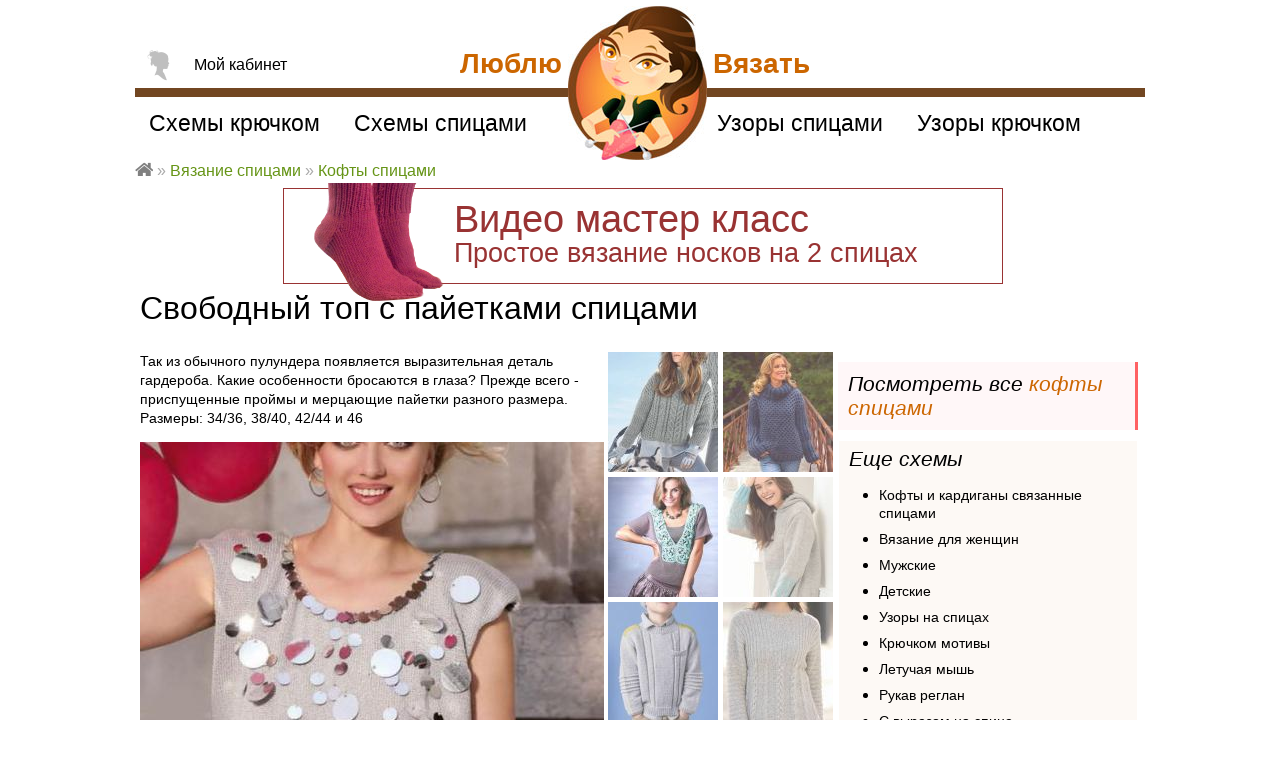

--- FILE ---
content_type: text/html; charset=utf-8
request_url: https://loveknit.ru/vyazanie/spicami/svobodnyy-top-payetkami
body_size: 21814
content:
<!DOCTYPE html>
<head>
<!--[if IE]><![endif]-->
<meta http-equiv="Content-Type" content="text/html; charset=utf-8" />
<link rel="shortcut icon" href="https://loveknit.ru/sites/all/themes/lovetheme/favicon.ico" type="image/vnd.microsoft.icon" />
<link href="https://loveknit.ru/sites/all/themes/lovetheme/img/apple-touch-icon-57x57.png" rel="apple-touch-icon-precomposed" sizes="57x57" />
<link href="https://loveknit.ru/sites/all/themes/lovetheme/img/apple-touch-icon-72x72.png" rel="apple-touch-icon-precomposed" sizes="72x72" />
<link href="https://loveknit.ru/sites/all/themes/lovetheme/img/apple-touch-icon-114x114.png" rel="apple-touch-icon-precomposed" sizes="114x114" />
<link href="https://loveknit.ru/sites/all/themes/lovetheme/img/apple-touch-icon-144x144.png" rel="apple-touch-icon-precomposed" sizes="144x144" />
<meta name="description" content="Так из обычного пулундера появляется выразительная деталь гардероба. Какие особенности бросаются в глаза? Прежде всего - приспущенные проймы и мерцающие пайетки разного размера. Размеры: 34/36, 38/40, 42/44 и 46" />
<meta name="keywords" content="Свободный топ с пайетками, Схема, Видео, майка с пайетками описание, связать , кофты спицами, Кофты спицами женские, с короткими рукавами пуловер, свободный пуловер, теплый пуловер, Люблю Вязать" />
<link rel="image_src" href="https://loveknit.ru/sites/default/files/styles/model/public/modeli/17/svyazat-svobodnyy-top-payetkami-dlya-zhenshchin-foto.jpg?itok=AFxlU8rn" />
<link rel="canonical" href="https://loveknit.ru/vyazanie/spicami/svobodnyy-top-payetkami" />
<title>Свободный топ с пайетками схема спицами » Люблю Вязать</title>
<meta name="MobileOptimized" content="width">
<meta name="HandheldFriendly" content="true">
<meta name="viewport" content="width=device-width">
<link type="text/css" rel="stylesheet" href="/sites/default/files/advagg_css/css__VN_u2Nk7hHz5hYgfmTwzDc0CpgxxNVDvYwHackMeHpA__EXsU0U8rjfCXDUCiLp4IPqM6kkStpXmyGWtE3kN6a1o__C35au10M15qjtJpWfMlZCy0Qv2PIMuVc3awQX8X-pqU.css" media="all" />
<script type="text/javascript">(function (d, w, c) { (w[c] = w[c] || []).push(function() { try { w.yaCounter21653572 = new Ya.Metrika({id:21653572, webvisor:true, clickmap:true, trackLinks:true, accurateTrackBounce:true}); } catch(e) { } }); var n = d.getElementsByTagName("script")[0], s = d.createElement("script"), f = function () { n.parentNode.insertBefore(s, n); }; s.type = "text/javascript"; s.async = true; s.src = (d.location.protocol == "https:" ? "https:" : "http:") + "//mc.yandex.ru/metrika/watch.js"; if (w.opera == "[object Opera]") { d.addEventListener("DOMContentLoaded", f, false); } else { f(); } })(document, window, "yandex_metrika_callbacks");</script><noscript><div><img src="//mc.yandex.ru/watch/21653572" style="position:absolute; left:-9999px;" alt="" /></div></noscript>
</head>

<body class="html not-logged-in no-sidebars page-node-4961 modelpage"  itemscope="" itemtype="http://schema.org/WebPage">
    <div id="page">

  <div id="main">

		<div class="panel-display panel-1col clearfix" >
  <div class="panel-panel panel-col">
    <div>
<div  class="pn topbnr bnnr mk-noski2"  >
  
      
  
  <div class="ct">
    <a href="/vyazanie/spicami/dlya-nachinayuschih/masterclass-video-urok-nosok-2-spicah" target="_blank">
<img alt="" src="/sites/default/files/user/imgs/masterclass-noski-spicami.png" />
<p>Видео мастер класс<br />
<span>Простое вязание носков на 2 спицах</span></p></a>



<style>

.bnnr.mk-noski2{
position:relative;
width:720px;
max-width:100%;
margin:18px auto 10px;
border:1px solid #993333;
text-align:left;
font-size:38px;
line-height:80%;
}
.bnnr.mk-noski2 a{ color:#993333; }
.bnnr.mk-noski2 a:hover{ color:#000; }
.bnnr.mk-noski2 p{
margin:15px 0 15px 170px;
}
.bnnr.mk-noski2 p span{ font-size:27px;}
.bnnr.mk-noski2 img{
position:absolute;
display:block;
top: -30px;
left: 30px;
width: 130px;
}

@media (max-width:720px) {
  .bnnr.mk-noski2{ font-size:28px; }
  .bnnr.mk-noski2 p{ margin-left:20px; }
  .bnnr.mk-noski2 p span{ line-height:120%; display:block; margin:10px 0 0; }
  .bnnr.mk-noski2 img{ display:none; }
}

</style>  </div>

  
  </div>
</div>
  </div>
</div>

		          <h1>Свободный топ с пайетками спицами</h1>
        		
	
    <div id="content" class="column" role="main" itemprop="mainContentOfPage">
      			                          <div class="region region-content">
    <div id="block-system-main" class="block block-system">

      
  <div id="amodel">

	
	<div class="mdl">

	<div class="img-wrap">
		<div class="anonce">
<div  class="pn summary"  >
  
      
  
  <div class="ct">
    <p align="left">Так из обычного пулундера появляется выразительная деталь гардероба. Какие особенности бросаются в глаза? Прежде всего - приспущенные проймы и мерцающие пайетки разного размера. Размеры: 34/36, 38/40, 42/44 и 46</p>
  </div>

  
  </div>

<div  class="pn"  >
  
      
  
  <div class="ct">
    <div class="img"><div class="field-items" itemscope="" itemtype="http://schema.org/ImageObject"><div class="field-item even"><a href="https://loveknit.ru/sites/default/files/styles/big/public/modeli/17/svyazat-svobodnyy-top-payetkami-dlya-zhenshchin-foto.jpg?itok=Q4VMoHpv" title="Спицами свободный топ с пайетками фото к описанию" class="colorbox" data-colorbox-gallery="gallery-node-4961-1gFFeXG-cKw" data-cbox-img-attrs="{&quot;title&quot;: &quot;Спицами свободный топ с пайетками фото к описанию&quot;, &quot;alt&quot;: &quot;Как связать спицами свободный топ с пайетками&quot;}"><img itemprop="contentUrl" src="https://loveknit.ru/sites/default/files/styles/model/public/modeli/17/svyazat-svobodnyy-top-payetkami-dlya-zhenshchin-foto.jpg?itok=AFxlU8rn" width="464" alt="Как связать спицами свободный топ с пайетками" title="Спицами свободный топ с пайетками фото к описанию" /></a><meta itemprop="name" content="Свободный топ с пайетками"><meta itemprop="caption" content="Спицами свободный топ с пайетками фото к описанию"><meta itemprop="description" content="Так из обычного пулундера появляется выразительная деталь гардероба. Какие особенности бросаются в глаза? Прежде всего - приспущенные проймы и мерцающие пайетки разного размера. Размеры: 34/36, 38/40, 42/44 и 46
"></div></div></div>  </div>

  
  </div>
</div>
		<div class="img-col">
			
<div  class="pn modelthumbs"  >
  
      
  
  <div class="ct">
    <div class="modelthumbphoto">
        
  
  
      <div class="ct">
        <div class="row">
      </div>
    </div>
  
  
  
  
  
  
</div>  </div>

  
  </div>

<div  class="pn fivestar"  >
  
      
  
  <div class="ct">
    <div class="rate-widget-2 rate-widget clear-block rate-average rate-widget-fivestar rate-fe83d02b94bd88db96a2ceff882bc2d1 rate-node-4961-2-3" id="rate-node-4961-2-3"><div class="rate-description">Оцените модель</div><div class="item-list"></div><div class="rate-info"><div itemprop="aggregateRating" itemscope="" itemtype="http://schema.org/AggregateRating"><div class="ct">оценок <span itemprop="ratingCount">16</span></div><div class="nr"><span itemprop="ratingValue">1.8</span></div><div class="hidden" style="display:none;"><span itemprop="worstRating">1</span><span itemprop="bestRating">5</span></div></div></div></div>  </div>

  
  </div>

<div  class="pn savesheme"  >
  
      
  
  <div class="ct">
    <div class="rate-widget-1 rate-widget clear-block rate-average rate-widget-thumbs_up rate-141ff238d0fc24da94fcc822bf69456f rate-node-4961-1-3" id="rate-node-4961-1-3"><span class="rate-button rate-thumbs-up-btn-up" id="rate-button-11">Сохранить схему</span><div class="rate-info">Сохранили 2 человек</div></div>  </div>

  
  </div>

<div  class="pn"  >
  
      
  
  <div class="ct">
    <div id="create-blog-job"></div>  </div>

  
  </div>

<div  class="pn yashare mdl"  >
  
    	<span class="pane-title">Поделиться ссылкой</span>
    
  
  <div class="ct">
    <div class="yashare-auto-init" data-yashareL10n="ru" data-yashareQuickServices="vkontakte,facebook,twitter,odnoklassniki,moimir,gplus,pinterest" data-yashareTheme="counter"></div>  </div>

  
  </div>

<div  class="pn"  >
  
      
  
  <div class="ct">
    <div id="print-model">Распечатать</div>  </div>

  
  </div>
		</div>
	</div>
	<div class="similar">
<div  class="pn"  >
  
      
  
  <div class="ct">
    <div class="modellist"><div class="row"><a href="/vyazanie/spicami/ukorochennyy-obemnyy-pulover-kosami"><img class="item" src="https://loveknit.ru/sites/default/files/styles/thumb_110x120/public/modeli/17/svyazat-ukorochennyy-obemnyy-pulover-kosami-dlya-zhenshchin-foto.jpg?itok=_0m8LNuj" width="110" height="120" alt="Спицами укороченный объемный пуловер с косами фото к описанию" title="Как связать спицами укороченный объемный пуловер с косами" />Схема: укороченный объемный пуловер с косами вязание спицами для женщин</a></div><div class="row"><a href="/vyazanie/spicami/sviter-krupnoy-vyazki-uzorom-iz-sot"><img class="item" src="https://loveknit.ru/sites/default/files/styles/thumb_110x120/public/modeli/17/svyazat-sviter-krupnoy-vyazki-uzorom-sot-dlya-zhenshchin-foto.jpg?itok=8LBGvgxN" width="110" height="120" alt="Спицами свитер крупной вязки с узором из сот фото к описанию" title="Как связать спицами свитер крупной вязки с узором из сот" />Схема: свитер крупной вязки с узором из сот вязание спицами для женщин</a></div><div class="row"><a href="/vyazanie/kryuchkom/pulover-s-azhurnoy-vstavkoy"><img class="item" src="https://loveknit.ru/sites/default/files/styles/thumb_110x120/public/modeli/5/svyazat-pulover-azhurnoy-vstavkoy-dlya-zhenshchin-foto.jpg?itok=DTaKf9Vd" width="110" height="120" alt="Крючком пуловер с ажурной вставкой фото к описанию" title="Как связать крючком пуловер с ажурной вставкой" />Схема: пуловер с ажурной вставкой вязание спицами для женщин</a></div><div class="row"><a href="/vyazanie/spicami/sportivnyy-dzhemper-kapyushonom-cvetnym-risunkom"><img class="item" src="https://loveknit.ru/sites/default/files/styles/thumb_110x120/public/modeli/17/svyazat-sportivnyy-dzhemper-kapyushonom-cvetnym-risunkom-dlya-zhenshchin-foto.jpg?itok=Askllc90" width="110" height="120" alt="Спицами спортивный джемпер с капюшоном и цветным рисунком фото к описанию" title="Как связать спицами спортивный джемпер с капюшоном и цветным рисунком" />Схема: спортивный джемпер с капюшоном и цветным рисунком вязание спицами для женщин</a></div><div class="row"><a href="/vyazanie/spicami/podrostkovyy-pulover-kontrastnoy-polosoy"><img class="item" src="https://loveknit.ru/sites/default/files/styles/thumb_110x120/public/modeli/1066/svyazat-podrostkovyy-pulover-kontrastnoy-polosoy-dlya-zhenshchin-foto.jpg?itok=U6Se-anv" width="110" height="120" alt=" подростковый пуловер с контрастной полосой фото к описанию" title="Как связать  подростковый пуловер с контрастной полосой" />Схема: подростковый пуловер с контрастной полосой вязание спицами для женщин</a></div><div class="row"><a href="/vyazanie/spicami/klassicheskiy-dzhemper-kosami"><img class="item" src="https://loveknit.ru/sites/default/files/styles/thumb_110x120/public/modeli/17/svyazat-klassicheskiy-dzhemper-kosami-dlya-zhenshchin-foto.jpg?itok=6I0ETSQE" width="110" height="120" alt="Спицами классический джемпер с косами фото к описанию" title="Как связать спицами классический джемпер с косами" />Схема: классический джемпер с косами вязание спицами для женщин</a></div><div class="row"><a href="/vyazanie/spicami/sviter-azhurnymi-rukavami-vorotnikom"><img class="item" src="https://loveknit.ru/sites/default/files/styles/thumb_110x120/public/modeli/17/svyazat-sviter-azhurnymi-rukavami-vorotnikom-dlya-zhenshchin-foto.jpg?itok=t6PD51fy" width="110" height="120" alt="Спицами свитер с ажурными рукавами и воротником фото к описанию" title="Как связать спицами свитер с ажурными рукавами и воротником" />Схема: свитер с ажурными рукавами и воротником вязание спицами для женщин</a></div><div class="row"><a href="/vyazanie/spicami/pulover-krupnymi-kosami-bolshim-vorotnikom"><img class="item" src="https://loveknit.ru/sites/default/files/styles/thumb_110x120/public/modeli/17/svyazat-pulover-krupnymi-kosami-bolshim-vorotnikom-dlya-zhenshchin-foto.jpg?itok=CmarWyv1" width="110" height="120" alt="Спицами пуловер с крупными косами и большим воротником фото к описанию" title="Как связать спицами пуловер с крупными косами и большим воротником" />Схема: пуловер с крупными косами и большим воротником вязание спицами для женщин</a></div><div class="row"><a href="/vyazanie/spicami/svobodnaya-tunika-ukorochennymi-rukavami-otkrytymi-plechami"><img class="item" src="https://loveknit.ru/sites/default/files/styles/thumb_110x120/public/modeli/17/svyazat-svobodnaya-tunika-ukorochennymi-rukavami-otkrytymi-plechami-dlya-zhenshchin-foto.jpg?itok=DjncFikH" width="110" height="120" alt="Спицами свободная туника с укороченными рукавами и открытыми плечами фото к описанию" title="Как связать спицами свободная туника с укороченными рукавами и открытыми плечами" />Схема: свободная туника с укороченными рукавами и открытыми плечами вязание спицами для женщин</a></div><div class="row"><a href="/vyazanie/spicami/korotkiy-pulover-krupnoy-vyazki-shirokimi-rukavami"><img class="item" src="https://loveknit.ru/sites/default/files/styles/thumb_110x120/public/modeli/17/svyazat-korotkiy-pulover-krupnoy-vyazki-shirokimi-rukavami-dlya-zhenshchin-foto.jpg?itok=7WE7xAqX" width="110" height="120" alt="Спицами короткий пуловер крупной вязки с широкими рукавами фото к описанию" title="Как связать спицами короткий пуловер крупной вязки с широкими рукавами" />Схема: короткий пуловер крупной вязки с широкими рукавами вязание спицами для женщин</a></div><div class="row"><a href="/vyazanie/spicami/udlinennyy-polosatyy-sviter-dlinnyy-sharf"><img class="item" src="https://loveknit.ru/sites/default/files/styles/thumb_110x120/public/modeli/17/svyazat-udlinennyy-polosatyy-sviter-dlinnyy-sharf-dlya-zhenshchin-foto.jpg?itok=uDjAAgqg" width="110" height="120" alt="Спицами удлиненный полосатый свитер и длинный шарф фото к описанию" title="Как связать спицами удлиненный полосатый свитер и длинный шарф" />Схема: удлиненный полосатый свитер и длинный шарф вязание спицами для женщин</a></div><div class="row"><a href="/vyazanie/spicami/cvetnoy-dzhemper-oversayz"><img class="item" src="https://loveknit.ru/sites/default/files/styles/thumb_110x120/public/modeli/17/svyazat-cvetnoy-dzhemper-oversayz-dlya-zhenshchin-foto.jpg?itok=L7fOTmEy" width="110" height="120" alt="Спицами цветной джемпер оверсайз фото к описанию" title="Как связать спицами цветной джемпер оверсайз" />Схема: цветной джемпер оверсайз вязание спицами для женщин</a></div></div>  </div>

  
  </div>

<div  class="pn ya similar-ad"  >
  
      
  
  <div class="ct">
    <!-- Yandex.RTB R-A-122783-1 -->
<div id="yandex_rtb_R-A-122783-1"></div>
<script type="text/javascript">
    (function(w, d, n, s, t) {
        w[n] = w[n] || [];
        w[n].push(function() {
            Ya.Context.AdvManager.render({
                blockId: "R-A-122783-1",
                renderTo: "yandex_rtb_R-A-122783-1",
                async: true
            });
        });
        t = d.getElementsByTagName("script")[0];
        s = d.createElement("script");
        s.type = "text/javascript";
        s.src = "//an.yandex.ru/system/context.js";
        s.async = true;
        t.parentNode.insertBefore(s, t);
    })(this, this.document, "yandexContextAsyncCallbacks");
</script>  </div>

  
  </div>
</div>	
	<div class="ad1">
<div  class="pn"  >
  
      
  
  <div class="ct">
    <div class="panel-display panel-1col clearfix" id="mini-panel-ad300x600">
  <div class="panel-panel panel-col">
    <div>
<div  class="pn"  >
  
      
  
  <div class="ct">
    <style>
@media all {
  .html #amodel .body-wrap .ad1,
  .html #amodel .body-wrap .ad1 .adapt600to100,
  .html #amodel .body-wrap .ad1 .adapt600to100 .adsbygoogle{
    display:block;
    width:300px !important;
    height:600px  !important;
  }
}
@media (max-width: 640px) {
  .html #amodel .body-wrap .ad1,
  .html #amodel .body-wrap .ad1 .adapt600to100,
  .html #amodel .body-wrap .ad1 .adapt600to100 .adsbygoogle {
    display:block;
    width:320px  !important;
    height:100px  !important;
    position:static;
  }
}
</style>

<div class="adapt600to100" style="overflow:hidden;">

<!-- Yandex.RTB R-A-122783-2 -->
<div id="yandex_rtb_R-A-122783-2"></div>
<script type="text/javascript">
    (function(w, d, n, s, t) {
        w[n] = w[n] || [];
        w[n].push(function() {
            Ya.Context.AdvManager.render({
                blockId: "R-A-122783-2",
                renderTo: "yandex_rtb_R-A-122783-2",
                async: true
            });
        });
        t = d.getElementsByTagName("script")[0];
        s = d.createElement("script");
        s.type = "text/javascript";
        s.src = "//an.yandex.ru/system/context.js";
        s.async = true;
        t.parentNode.insertBefore(s, t);
    })(this, this.document, "yandexContextAsyncCallbacks");
</script>



</div>

  </div>

  
  </div>
</div>
  </div>
</div>
  </div>

  
  </div>

<div  class="pn seeallmodels"  >
  
      
  
  <div class="ct">
    Посмотреть все <a href="/vyazanie/spicami-pulovery-kofty-dzhempery">кофты спицами</a>  </div>

  
  </div>

<div  class="pn seemore node"  >
  
      
  
  <div class="ct">
    
<span class="pane-title">Еще схемы</span>

<ul>

  <li><a href="/vyazanie/spicami-pulovery-kofty-dzhempery">Кофты и кардиганы связанные спицами</a></li>

  <li><a href="/vyazanie/spicami">Вязание для женщин</a></li>
  <li><a href="/vyazanie/muzhskie-svitery">Мужские</a></li>
  <li><a href="/vyazanie/spicami/detskie-koftochki-dlya-malyshey">Детские</a></li>
  <li><a href="/patterns/spicami">Узоры на спицах</a></li>
  <li><a href="/patterns/kryuchkom">Крючком мотивы</a></li>

  <li><a href="/vyazanie/rukav-letuchaya-mysh">Летучая мышь</a></li>
  <li><a href="/vyazanie/rukav-reglan">Рукав реглан</a></li>
  <li><a href="/vyazanie/kofty-otkrytoy-spinoy">С вырезом на спине</a></li>
  <li><a href="/vyazanie/letnie-koftochki-shemy">Летние кофты</a></li>
  <li><a href="/vyazanie/dzhempery-kosami">Из кос</a></li>
  <li><a href="/vyazanie/dzhempery-obraznym-vyrezom">с V-образным вырезом</a></li>
  <li><a href="/vyazanie/udlinennye-pulovery">Длинные</a></li>
  <li><a href="/vyazanie/svitery-krupnoy-vyazki">Объемные</a></li>
  <li><a href="/vyazanie/svitery-bolshim-vorotnikom">С высоким воротником</a></li>
  <li><a href="/vyazanie/zhakety-kapyushonom">С капюшоном</a></li>
  <li><a href="/vyazanie/zhakety-molnii">На молнии</a></li>
  <li><a href="/vyazanie/zhakety-pugovicah">На пуговицах</a></li>
  <li><a href="/vyazanie/zhakety-karmanami">С карманами</a></li>
  <li><a href="/vyazanie/spicami-platya-sarafany">Женские платья</a></li>
  <li><a href="/vyazanie/spicami-zhilety-bezrukavki">Жилеты</a></li>
  <li><a href="/vyazanie/spicami-sharfy-shali-palantiny">Шарфы спицами</a></li>

</ul>

  </div>

  
  </div>
</div>

	
		<div class="body">
<div  class="pn"  >
  
    	<h2 class="pane-title">Описание модели</h2>
    
  
  <div class="ct">
    <div class="body"><p><b>Размеры:</b> 34/36 (38/40 - 42/44) 46</p>
<p><b>Вам потребуется:</b> пряжа (55% шелка, 45% кашмирской шерсти; 365 м/55 г) - 275 (330 - 385) 440 г серебристой; спицы № 3,5; крючок № 3; 13 пайеток серебристого цвета диаметром 40 мм; 80 пайеток серебристого цвета диаметром 20 мм.</p>
<p><b>Лицевая гладь:</b> лицевые ряды – лицевые петли, изнаночные ряды – изнаночные петли.</p>
<p><b>Резинка:</b> попеременно 1 лицевая скрещенная, 1 изнаночная скрещенная.</p>
<p><b>Декоративные прибавки:</b> <u>с правого края</u> - кром., 1 лиц., из протяжки вывязать 1 лицевую скрещенную. <u>С левого края</u> - из протяжки вывязать 1 лицевую скрещенную, 1 лиц., кром.</p>
<p><b>Плотность вязания:</b> 26,5 п. х 35 р. = 10 х 10 см, связано лицевой гладью спицами № 3,5 двойной нитью.</p>
<p><b>Перед и спинка:</b> изделие вяжется по кругу от нижнего края до пройм как одна деталь. Набрать двойной нитью 228 (250 - 270) 302 п. и вязать по кругу для нижней планки 2,5 см = 8 р. резинкой. Маркерами отметить линии боковых швов - в начале ряда и после половины кругового ряда = 114 (125 - 130) 151 п. Работу продолжить лицевой гладью. В 11-м р. от нижней планки прибавить с обеих сторон от линий боковых швов для боковых скосов сначала 1 раз по 1 п., затем в каждом 10-м р. еще 15 раз по 1 п., для этого из протяжек (= через 1 п. перед и после маркера) вывязать по 1 лицевой скрещенной петле = 292 (314 - 334) 366 п. Через 48,5 см = 169 р. от нижней планки петли по линиям боковых швов разделить = по 146 (157 - 167) 183 п. переда и спинки и продолжить вязать только перед. Для пройм закрыть с обеих сторон сначала 1 раз по 4 п., затем в каждом 2-м р. еще 2 раза по 3 п. и 2 раза по 2 п. = 118 (129 - 139) 155 п. Через 4 (6 - 8) 10 см = 14 (20 - 28) 36 р. от начала пройм закрыть для горловины средние 26 (27 - 27) 27 п. и сначала закончить левую сторону. Для закругления горловины закрыть с внутреннего края в каждом 2-м р. 5 раз по 3 п., 2 раза по 2 п. и 4 раза по 1 п. Одновременно через 3,5 см = 12 р. от начала формирования горловины с внешнего края прибавить (см. Декоративные прибавки) для приспущенных пройм 1 раз 1 п., затем в каждом 2-м р. 5 раз по 1 п. и в каждом 4-м р. еще 4 раза по 1 п. = 33 (38 - 43) 51 п. Через 8,5 см = 30 р. от начала прибавок закрыть оставшиеся петли.</p>
<p>

</p>
<p>Вторую сторону закончить симметрично. <u>Спинку</u> закончить аналогично, но для горловины средние 34 (35 - 35) 35 п. закрыть через 7 (9 - 11) 13 см = 24 (32 - 38) 46 р. от начала пройм и сначала закончить левую сторону. Для закругления горловины закрыть с внутреннего края в каждом 2-м р. 2 раза по 6 п., 1 раз 4 п. и 1 раз 3 п. Вторую сторону закончить симметрично.</p>
<p><b>Сборка: </b>выполнить плечевые швы. Край горловины обвязать по кругу крючком двойной нитью 4 р. ст. 6/н. пропуская во 2-м р. каждую 3-ю п., в 3-м р. каждую 5-ю п. и в 4-м р. каждую 10-ю п. По краю горловины пришить 43 маленькие пайетки. Остальные пайетки нашить на верхнюю половинку переда, как на фото. Выполнить боковые швы. Проймы обвязать по кругу крючком сначала двойной нитью 1 р. ст. б/н и еще 1 р. ст. б/н одиночной нитью.</p>
</div>  </div>

  
  </div>

<div  class="pn snews"  >
  
    	<h2 class="pane-title">Новые схемы</h2>
    
  
  <div class="ct">
          <p>Подпишитесь на рассылку и узнавайте о новых схемах первыми!</p>
  
      <form class="simplenews-subscribe" action="/vyazanie/spicami/svobodnyy-top-payetkami" method="post" id="simplenews-block-form-955" accept-charset="UTF-8"><div><div class="form-item form-type-textfield form-item-mail">
 <input placeholder="Введите ваш E-mail" type="text" id="edit-mail" name="mail" value="" size="20" maxlength="128" class="form-text required" />
</div>
<input type="submit" id="edit-submit" name="op" value="Подписаться" class="form-submit" /><input type="hidden" name="form_build_id" value="form-PHkKVc_fspswISnX0MxWMaW5Rj_rwKKdkFS0RfRjxfU" />
<input type="hidden" name="form_id" value="simplenews_block_form_955" />
</div></form>  
  
  
    </div>

  
  </div>
</div>
		<div class="sheme">
<div  class="pn"  >
  
      
  
  <div class="ct">
    <div class="modelsheme">
        
  
  
      <div class="ct">
        <div>
      
          <h3 class="title">Схема майка с пайетками</h3>    
          <a href="https://loveknit.ru/sites/default/files/vyazannye-modeli/17/schemes/svobodnyy-top-payetkami-scheme-vyazanie-spicami-dlya-zhenshchin-kofty-spicami-zhenskie.jpg" title="Схема вязания свободный топ с пайетками раздел вязание спицами для женщин кофты спицами женские" class="colorbox" data-colorbox-gallery="gallery-node-4961-1gFFeXG-cKw" data-cbox-img-attrs="{&quot;title&quot;: &quot;Схема вязания свободный топ с пайетками раздел вязание спицами для женщин кофты спицами женские&quot;, &quot;alt&quot;: &quot;Схема вязания свободный топ с пайетками раздел вязание спицами для женщин кофты спицами женские&quot;}"><img src="https://loveknit.ru/sites/default/files/styles/large/public/vyazannye-modeli/17/schemes/svobodnyy-top-payetkami-scheme-vyazanie-spicami-dlya-zhenshchin-kofty-spicami-zhenskie.jpg?itok=hF9_TDXa" alt="Схема вязания свободный топ с пайетками раздел вязание спицами для женщин кофты спицами женские" title="Схема вязания свободный топ с пайетками раздел вязание спицами для женщин кофты спицами женские" /></a><a href="https://loveknit.ru/sites/default/files/vyazannye-modeli/17/schemes/svobodnyy-top-payetkami-scheme-vyazanie-spicami-dlya-zhenshchin-kofty-spicami-zhenskie_0.jpg" title="Схема вязания свободный топ с пайетками раздел вязание спицами для женщин кофты спицами женские" class="colorbox" data-colorbox-gallery="gallery-node-4961-1gFFeXG-cKw" data-cbox-img-attrs="{&quot;title&quot;: &quot;Схема вязания свободный топ с пайетками раздел вязание спицами для женщин кофты спицами женские&quot;, &quot;alt&quot;: &quot;Схема вязания свободный топ с пайетками раздел вязание спицами для женщин кофты спицами женские&quot;}"><img src="https://loveknit.ru/sites/default/files/styles/large/public/vyazannye-modeli/17/schemes/svobodnyy-top-payetkami-scheme-vyazanie-spicami-dlya-zhenshchin-kofty-spicami-zhenskie_0.jpg?itok=pxNV47pw" alt="Схема вязания свободный топ с пайетками раздел вязание спицами для женщин кофты спицами женские" title="Схема вязания свободный топ с пайетками раздел вязание спицами для женщин кофты спицами женские" /></a>    </div>
    </div>
  
  
  
  
  
  
</div>  </div>

  
  </div>
</div>
		<div class="comments">
			
<div  class="pn"  >
  
      
  
  <div class="ct">
    <!-- Yandex.RTB R-A-122783-2 -->
<div id="yandex_rtb_R-A-122783-2"></div>
<script type="text/javascript">
    (function(w, d, n, s, t) {
        w[n] = w[n] || [];
        w[n].push(function() {
            Ya.Context.AdvManager.render({
                blockId: "R-A-122783-2",
                renderTo: "yandex_rtb_R-A-122783-2",
                async: true
            });
        });
        t = d.getElementsByTagName("script")[0];
        s = d.createElement("script");
        s.type = "text/javascript";
        s.src = "//an.yandex.ru/system/context.js";
        s.async = true;
        t.parentNode.insertBefore(s, t);
    })(this, this.document, "yandexContextAsyncCallbacks");
</script>  </div>

  
  </div>

<div  class="pn cform"  >
  
    	<h5 class="pane-title">Оставьте отзыв к модели</h5>
    
  
  <div class="ct">
    <section id="comments" class="comment-wrapper">
            
	
  <div class="question-wrapper">
													<form class="comment-form" action="/vyazanie/spicami/svobodnyy-top-payetkami#comment-form" method="post" id="comment-form" accept-charset="UTF-8"><div><div class="field-type-text field-name-field-show-name field-widget-text-textfield form-wrapper" id="edit-field-show-name"><div id="field-show-name-add-more-wrapper"><div class="form-item form-type-textfield form-item-field-show-name-und-0-value">
  <label for="edit-field-show-name-und-0-value">Ваше имя </label>
 <input class="text-full form-text" type="text" id="edit-field-show-name-und-0-value" name="field_show_name[und][0][value]" value="" size="60" maxlength="255" />
</div>
</div></div><input type="hidden" name="form_build_id" value="form-oC5SIAlLHQ_QCol3Gxy4Ms35JtlEhkPc57XL8R4TaOU" />
<input type="hidden" name="form_id" value="comment_node_vyaz_model_form" />
<div class="field-type-text-long field-name-comment-body field-widget-text-textarea form-wrapper" id="edit-comment-body"><div id="comment-body-add-more-wrapper"><div class="text-format-wrapper"><div class="form-item form-type-textarea form-item-comment-body-und-0-value">
 <div class="form-textarea-wrapper resizable"><textarea class="text-full ocupload-drop form-textarea required" placeholder="Оставьте свой комментарий" id="edit-comment-body-und-0-value" name="comment_body[und][0][value]" cols="60" rows="5"></textarea></div>
</div>
</div>
</div></div><div class="element-invisible"><div class="form-item form-type-checkbox form-item-addrsp">
 <input type="checkbox" id="edit-addrsp" name="addrsp" value="1" class="form-checkbox" />  <label class="option" for="edit-addrsp">Address </label>

</div>
</div><div class="form-actions form-wrapper" id="edit-actions"><input type="submit" id="edit-submit--2" name="op" value="Сохранить" class="form-submit" /></div></div></form>						  </div>
</section>  </div>

  
  </div>
		</div>

		</div>
	



	
	<div class="bottom">
<div  class="pn"  >
  
    	<h2 class="pane-title">Еще схемы из каталога для женщин</h2>
    
  
  <div class="ct">
    <div class="view view--popular-models view-id-_popular_models view-display-id-popupalmodels view-dom-id-85f228f1b41bb271dc0a615069db6084">
        
  
  
      <div class="ct">
      <div class="owl-carousel-popupalmodels45"><div class="item-0 item-odd">  
          <a href="/vyazanie/spicami/obemnyy-sharf-cvetnoy-vyshivkoy"><img src="https://loveknit.ru/sites/default/files/styles/thumb_180x180/public/modeli/20/svyazat-obemnyy-sharf-cvetnoy-vyshivkoy-dlya-zhenshchin-foto.jpg?itok=vPTBrYGv" width="180" height="180" alt="Как связать спицами объемный шарф с цветной вышивкой" title="Спицами объемный шарф с цветной вышивкой фото к описанию" />
Схема: Объемный шарф с цветной вышивкой</a>  </div><div class="item-1 item-even">  
          <a href="/vyazanie/spicami/cvetnoy-zhilet-uzorom-rakushki"><img src="https://loveknit.ru/sites/default/files/styles/thumb_180x180/public/modeli/18/svyazat-cvetnoy-zhilet-uzorom-rakushki-dlya-zhenshchin-foto.jpg?itok=zEhBEm4O" width="180" height="180" alt="Как связать спицами цветной жилет с узором «ракушки»" title="Спицами цветной жилет с узором «ракушки» фото к описанию" />
Схема: Цветной жилет с узором «ракушки»</a>  </div><div class="item-2 item-odd">  
          <a href="/vyazanie/kryuchkom/cvetnaya-shapochkaperchatki-varezhki"><img src="https://loveknit.ru/sites/default/files/styles/thumb_180x180/public/modeli/7/svyazat-cvetnaya-shapochka-perchatki-varezhki-dlya-zhenshchin-foto.jpg?itok=rdQirJo5" width="180" height="180" alt="Как связать крючком цветная шапочка, перчатки и варежки" title="Крючком цветная шапочка, перчатки и варежки фото к описанию" />
Схема: Цветная шапочка, перчатки и варежки</a>  </div><div class="item-3 item-even">  
          <a href="/vyazanie/spicami/cvetnoy-pulover-kapyushonom"><img src="https://loveknit.ru/sites/default/files/styles/thumb_180x180/public/modeli/1066/svyazat-cvetnoy-pulover-kapyushonom-dlya-zhenshchin-foto.jpg?itok=JSByH9Jz" width="180" height="180" alt="Как связать  цветной пуловер с капюшоном" title=" цветной пуловер с капюшоном фото к описанию" />
Схема: Цветной пуловер с капюшоном</a>  </div><div class="item-4 item-odd">  
          <a href="/vyazanie/spicami/ukorochennyy-pulover-volnistym-risunkom"><img src="https://loveknit.ru/sites/default/files/styles/thumb_180x180/public/modeli/17/svyazat-ukorochennyy-pulover-volnistym-risunkom-dlya-zhenshchin-foto.jpg?itok=7DJ4xlRM" width="180" height="180" alt="Как связать спицами укороченный пуловер волнистым рисунком" title="Спицами укороченный пуловер волнистым рисунком фото к описанию" />
Схема: Укороченный пуловер волнистым рисунком</a>  </div><div class="item-5 item-even">  
          <a href="/vyazanie/spicami/melanzhevyy-zhaket-pugovicah"><img src="https://loveknit.ru/sites/default/files/styles/thumb_180x180/public/modeli/17/svyazat-melanzhevyy-zhaket-pugovicah-dlya-zhenshchin-foto.jpg?itok=5RyT4KmJ" width="180" height="180" alt="Как связать спицами меланжевый жакет на пуговицах" title="Спицами меланжевый жакет на пуговицах фото к описанию" />
Схема: Меланжевый жакет на пуговицах</a>  </div><div class="item-6 item-odd">  
          <a href="/vyazanie/spicami/mitenki-zhakkardovym-uzorom"><img src="https://loveknit.ru/sites/default/files/styles/thumb_180x180/public/modeli/22/svyazat-mitenki-zhakkardovym-uzorom-dlya-zhenshchin-foto.jpg?itok=MVBb47u6" width="180" height="180" alt="Как связать спицами митенки с жаккардовым узором" title="Спицами митенки с жаккардовым узором фото к описанию" />
Схема: Митенки с жаккардовым узором</a>  </div><div class="item-7 item-even">  
          <a href="/vyazanie/spicami/pulover-ukrashennyy-vyazanymi-cvetami"><img src="https://loveknit.ru/sites/default/files/styles/thumb_180x180/public/modeli/17/svyazat-dzhemper-vyazanymi-cvetami-dlya-zhenshchin-foto.jpg?itok=UPjV4lUr" width="180" height="180" alt="Как связать спицами джемпер с вязаными цветами" title="Спицами джемпер с вязаными цветами фото к описанию" />
Схема: Джемпер с вязаными цветами</a>  </div><div class="item-8 item-odd">  
          <a href="/vyazanie/kryuchkom/belyy-sharf-snud"><img src="https://loveknit.ru/sites/default/files/styles/thumb_180x180/public/modeli/8/svyazat-belyy-sharf-snud-dlya-zhenshchin-foto.jpg?itok=1yPAnNvD" width="180" height="180" alt="Как связать крючком белый шарф снуд " title="Крючком белый шарф снуд  фото к описанию" />
Схема: Белый Шарф снуд </a>  </div><div class="item-9 item-even">  
          <a href="/vyazanie/spicami/polosatyy-dzhemper-rukavom-reglan-0"><img src="https://loveknit.ru/sites/default/files/styles/thumb_180x180/public/modeli/17/svyazat-polosatyy-dzhemper-rukavom-reglan-kruglym-vyrezom-dlya-zhenshchin-foto.jpg?itok=2-DkFDkq" width="180" height="180" alt="Как связать спицами полосатый джемпер с рукавом реглан и круглым вырезом" title="Спицами полосатый джемпер с рукавом реглан и круглым вырезом фото к описанию" />
Схема: Полосатый джемпер с рукавом реглан и круглым вырезом</a>  </div><div class="item-10 item-odd">  
          <a href="/vyazanie/spicami/polosatye-shapka-i-sharf" title="Полосатые шапки"><img src="https://loveknit.ru/sites/default/files/styles/thumb_180x180/public/modeli/19/svyazat-polosatye-shapka-sharf-dlya-zhenshchin-foto.jpg?itok=jWk8Q_XL" width="180" height="180" alt="Как связать спицами полосатые шапка и шарф" title="Спицами полосатые шапка и шарф фото к описанию" />
Схема: Полосатые шапка и шарф</a>  </div><div class="item-11 item-even">  
          <a href="/vyazanie/spicami/korotkiy-pulover-zhemchuzhnym-uzorom"><img src="https://loveknit.ru/sites/default/files/styles/thumb_180x180/public/modeli/17/svyazat-korotkiy-pulover-zhemchuzhnym-uzorom-dlya-zhenshchin-foto.jpg?itok=_BExYuzj" width="180" height="180" alt="Как связать спицами короткий пуловер с жемчужным узором" title="Спицами короткий пуловер с жемчужным узором фото к описанию" />
Схема: Короткий пуловер с жемчужным узором</a>  </div></div>    </div>
  
  
  
  
  
  
</div>  </div>

  
  </div>

<div  class="pn"  >
  
      
  
  <div class="ct">
    <div class="current-likes" style="display:none;">
9</div>  </div>

  
  </div>
</div>

</div>
</div>
  </div>
          </div>

    
    
  </div>

	<header class="header" id="header" role="banner">

		<div class="top">
	<div class="left">
		
<div  class="pn"  >
  
      
  
  <div class="ct">
    <div class="userPane">
  <span class="user-picture">
    <span class="username modal-get ctools-modal-auth-modal-style" title="Войти на сайт" data-uri="authform/personal">
      <img src="/sites/default/files/styles/thumb_40x40/public/user/avatars/picture-default.png" title="Мой кабинет" alt="Войти на сайт" />
   </span>
  </span>
  <span class="username modal-get ctools-modal-auth-modal-style" title="Войти на сайт" data-uri="authform/personal">Мой кабинет</span>
</div>  </div>

  
  </div>
	</div>
	<div class="right">
			</div>
</div>
<div class="menu">
	
<div  class="pn"  >
  
      
  
  <div class="ct">
    <ul class="menu"><li class="first leaf" id="menukryuchkom"><a href="/vyazanie/kryuchkom" title="Схемы вязания крючком" class="menu-minipanel menu-minipanel-5197">Схемы крючком</a></li>
<li class="leaf" id="menuspicami"><a href="/vyazanie/spicami" title="Схемы вязания спицами" class="menu-minipanel menu-minipanel-5198">Схемы спицами</a></li>
<li class="leaf"><a href="/patterns/spicami" class="menu-minipanel menu-minipanel-8765">Узоры спицами</a></li>
<li class="last leaf"><a href="/patterns/kryuchkom" class="menu-minipanel menu-minipanel-8766">Узоры крючком</a></li>
</ul>  </div>

  
  </div>

<div  class="pn"  >
  
      
  
  <div class="ct">
    <div class="breadcrumb" xmlns:v="http://rdf.data-vocabulary.org/#"><span typeof="v:Breadcrumb"><a rel="v:url" property="v:title" href="/">Люблю вязать</a></span> &raquo; <span typeof="v:Breadcrumb"><a rel="v:url" property="v:title" href="/vyazanie/spicami">Вязание спицами</a></span> &raquo; <span typeof="v:Breadcrumb"><a rel="v:url" property="v:title" href="/vyazanie/spicami-pulovery-kofty-dzhempery">Кофты спицами</a></span></div>  </div>

  
  </div>
</div>
<p>Люблю Вязать</p>
<a href="/" rel="home" id="logo" title="Люблю Вязать"><img src="/sites/all/themes/lovetheme/panels/layouts/header/img/lovelogo.jpg" title="На главную Люблю Вязать" alt="Люблю Вязать" /></a>		
		
  </header>

	
	</div>

<div id="footer">
	<div class="wrap">
		
<div  class="pn last-mk"  >
  
    	<span class="pane-title">Работы наших пользователей</span>
    
  
  <div class="ct">
    <div class="userjobs mk">
        
  
  
      <div class="ct">
        <div class="item">
      
          <a href="/blog/jobs/6745-wiki-pedia"><img src="https://loveknit.ru/sites/default/files/styles/thumb_300x180/public/user/imgs/31363/40776-file.gif?itok=r36pUe8j" width="300" height="180" alt="" /></a>    
          <a href="/blog/jobs/6745-wiki-pedia">Wiki: Pedia</a>    </div>
  <div class="item">
      
          <a href="/blog/jobs/6744-gotovaya-pryazha-kozego-puha-shelkom"><img src="https://loveknit.ru/sites/default/files/styles/thumb_300x180/public/user/imgs/16066/40731-1737718020324.jpg?itok=WDkMljDd" width="300" height="180" alt="" /></a>    
          <a href="/blog/jobs/6744-gotovaya-pryazha-kozego-puha-shelkom">Готовая пряжа из козьего пуха с шелком</a>    </div>
  <div class="item">
      
          <a href="/blog/jobs/6742-pautinka-mohera-kryuchkom-flyor"><img src="https://loveknit.ru/sites/default/files/styles/thumb_300x180/public/user/imgs/28111/39311-img3618.jpg?itok=V0XBc9mC" width="300" height="180" alt="" /></a>    
          <a href="/blog/jobs/6742-pautinka-mohera-kryuchkom-flyor">Паутинка из мохера крючком &quot;Флёр&quot;</a>    </div>
  <div class="item">
      
          <a href="/blog/jobs/6743-pautinka-mohera-kryuchkom-flyor"><img src="https://loveknit.ru/sites/default/files/styles/thumb_300x180/public/user/imgs/28111/39312-img3618.jpg?itok=sbDOcYdS" width="300" height="180" alt="" /></a>    
          <a href="/blog/jobs/6743-pautinka-mohera-kryuchkom-flyor">Паутинка из мохера крючком &quot;Флёр&quot;</a>    </div>
  <div class="item">
      
          <a href="/blog/jobs/6741-detskaya-nakidka-poncho-kapyushonom-ushkami"><img src="https://loveknit.ru/sites/default/files/styles/thumb_300x180/public/user/imgs/27747/38618-img4416.jpeg?itok=wqXZ-D0Y" width="300" height="180" alt="" /></a>    
          <a href="/blog/jobs/6741-detskaya-nakidka-poncho-kapyushonom-ushkami">Детская накидка-пончо с капюшоном и ушками</a>    </div>
  <div class="item">
      
          <a href="/blog/jobs/6740-zhiletki-dlya-devochek"><img src="https://loveknit.ru/sites/default/files/styles/thumb_300x180/public/user/imgs/27136/38587-8b9d86fc-9c2f-4e1a-ad70-9cac0f0b8339.jpeg?itok=mfauPfh4" width="300" height="180" alt="" /></a>    
          <a href="/blog/jobs/6740-zhiletki-dlya-devochek">Жилетки для девочек</a>    </div>
  <div class="item">
      
          <a href="/blog/jobs/6739-babochki"><img src="https://loveknit.ru/sites/default/files/styles/thumb_300x180/public/user/imgs/27393/38572-gridart20231212234941575.jpg?itok=7MipLti_" width="300" height="180" alt="" /></a>    
          <a href="/blog/jobs/6739-babochki">Бабочки</a>    </div>
  <div class="item">
      
          <a href="/blog/jobs/6737-koftochka-dlya-malyshki"><img src="https://loveknit.ru/sites/default/files/styles/thumb_300x180/public/user/imgs/27136/38555-b0e9934f-e8aa-40f0-9605-0514a08f8a02.jpeg?itok=NE43WpEN" width="300" height="180" alt="" /></a>    
          <a href="/blog/jobs/6737-koftochka-dlya-malyshki">Кофточка для малышки</a>    </div>
    </div>
  
  
  
  
  
  
</div>  </div>

  
  </div>

<div  class="pn last-mk"  >
  
    	<span class="pane-title">Видео мастер классы</span>
    
  
  <div class="ct">
    <div class="mk">
        
  
  
      <div class="ct">
        <div class="item">
      
  <div class="img">        <a href="/vyazanie/dlya-nachinayuschih/spicami/master-klass-detskie-noski-pyatkoy-bumerang"><img src="https://loveknit.ru/sites/default/files/styles/thumb_300x180/public/masterclass/master-klass-detskie-nosochki-francuzskoy-rezinkoy-foto.jpg?itok=Rw-mNBlr" width="300" height="180" alt="Детские носочки спицами пошаговое видео" title="Детские носочки спицами пошаговое видео" /></a>  </div>  
  <div class="title">        <a href="/vyazanie/dlya-nachinayuschih/spicami/master-klass-detskie-noski-pyatkoy-bumerang">Детские носки с пяткой бумеранг</a>  </div>  </div>
  <div class="item">
      
  <div class="img">        <a href="/vyazanie/dlya-nachinayuschih/spicami/master-klass-video-urok-sledki-2h-spicah"><img src="https://loveknit.ru/sites/default/files/styles/thumb_300x180/public/masterclass/vyazanie-sledkov-spicami-opisaniem-foto.jpg?itok=WNIjl2qH" width="300" height="180" alt="Красивые следочки схема вязания с описанием и видео" title="Красивые следочки схема вязания с описанием и видео" /></a>  </div>  
  <div class="title">        <a href="/vyazanie/dlya-nachinayuschih/spicami/master-klass-video-urok-sledki-2h-spicah">Видео-урок следки на 2х спицах</a>  </div>  </div>
  <div class="item">
      
  <div class="img">        <a href="/vyazanie/spicami/dlya-nachinayuschih/masterclass-video-urok-nosok-2-spicah"><img src="https://loveknit.ru/sites/default/files/styles/thumb_300x180/public/masterclass/master-klass-vyazanie-2-spicah-noski-shvom-foto.jpg?itok=IwXfL6p4" width="300" height="180" alt="Простые носки на двух спицах для начинающих" title="Простые носки на двух спицах для начинающих" /></a>  </div>  
  <div class="title">        <a href="/vyazanie/spicami/dlya-nachinayuschih/masterclass-video-urok-nosok-2-spicah">Мастер класс простые носки на 2 спицах</a>  </div>  </div>
  <div class="item">
      
  <div class="img">        <a href="/vyazanie/dlya-nachinayuschih/spicami/master-klass-video-urok-noski-5-spicah"><img src="https://loveknit.ru/sites/default/files/styles/thumb_300x180/public/masterclass/master-klass-noski-5-spicah-shva-foto.jpg?itok=FhOpJZ1b" width="300" height="180" alt="Мастер-класс носки на 5 спицах без шва" title="Мастер-класс носки на 5 спицах без шва" /></a>  </div>  
  <div class="title">        <a href="/vyazanie/dlya-nachinayuschih/spicami/master-klass-video-urok-noski-5-spicah">Видео урок носки на 5 спицах</a>  </div>  </div>
    </div>
  
  
  
  
  
  
</div>  </div>

  
  </div>
	</div>
	<div class="wrap">
		<div class="col one">
					</div>
		<div class="col two">
			
<div  class="pn"  >
  
      
  
  <div class="ct">
    
<div class="clik">

<script type="text/javascript">document.write("<img src='//counter.yadro.ru/hit?t14.1;r" + escape(document.referrer) + ((typeof(screen)=="undefined")?"":";s"+screen.width+"*"+screen.height+"*"+(screen.colorDepth?screen.colorDepth:screen.pixelDepth)) + ";u" + escape(document.URL) + ";" + Math.random() + "' border=0 width=88 height=31 alt='LoveKnit.ru' title='Статистика портала о вязании LoveKnit.ru'>")</script> 

</div>
    </div>

  
  </div>
		</div>
		<div class="col tree">
			
<div  class="pn ftr-menu"  >
  
      
  
  <div class="ct">
    <ul class="menu"><li class="first leaf"><a href="/">На главную</a></li>
<li class="expanded"><a href="/vyazanie/spicami">Вязание для женщин</a><ul class="menu"><li class="first expanded"><a href="/vyazanie/spicami-pulovery-kofty-dzhempery">Кофты</a><ul class="menu"><li class="first leaf"><a href="/vyazanie/spicami-pulovery-kofty-dzhempery">Спицами</a></li>
<li class="last leaf"><a href="/vyazanie/kryuchkom-pulovery-kofty-dzhempery">Крючком</a></li>
</ul></li>
<li class="expanded"><a href="/vyazanie/spicami-sharfy-shali-palantiny">Шарфы</a><ul class="menu"><li class="first leaf"><a href="/vyazanie/spicami-sharfy-shali-palantiny">Спицами</a></li>
<li class="last leaf"><a href="/vyazanie/kryuchkom-sharfy-shali-palantiny">Крючком</a></li>
</ul></li>
<li class="expanded"><a href="/vyazanie/spicami-zhilety-bezrukavki">Жилеты</a><ul class="menu"><li class="first leaf"><a href="/vyazanie/spicami-zhilety-bezrukavki">Спицами</a></li>
<li class="last leaf"><a href="/vyazanie/kryuchkom-zhilety-bezrukavki">Крючком</a></li>
</ul></li>
<li class="expanded"><a href="/vyazanie/spicami-platya-sarafany">Платья</a><ul class="menu"><li class="first leaf"><a href="/vyazanie/spicami-platya-sarafany">Спицами</a></li>
<li class="last leaf"><a href="/vyazanie/kryuchkom-platya-sarafany">Крючком</a></li>
</ul></li>
<li class="expanded"><a href="/vyazanie/spicami-shapki-berety">Шапочки</a><ul class="menu"><li class="first leaf"><a href="/vyazanie/spicami-shapki-berety">Спицами</a></li>
<li class="last leaf"><a href="/vyazanie/kryuchkom-shapki-berety">Крючком</a></li>
</ul></li>
<li class="expanded"><a href="/vyazanie/spicami-nakidki-bolero">Накидки (пончо)</a><ul class="menu"><li class="first leaf"><a href="/vyazanie/spicami-nakidki-bolero">Спицами</a></li>
<li class="last leaf"><a href="/vyazanie/kryuchkom-nakidki-bolero">Крючком</a></li>
</ul></li>
<li class="last expanded"><a href="/vyazanie/spicami-perchatki-varezhki">Перчатки</a><ul class="menu"><li class="first leaf"><a href="/vyazanie/spicami-perchatki-varezhki">Спицами</a></li>
<li class="last leaf"><a href="/vyazanie/kryuchkom-perchatki-varezhki">Крючком</a></li>
</ul></li>
</ul></li>
<li class="expanded"><a href="/vyazanie/spicami/dlya-detey">Вязание для детей</a><ul class="menu"><li class="first leaf"><a href="/vyazanie/spicami/dlya-detey/shemy-dlya-devochek-modeli-opisaniem">Для девочек</a></li>
<li class="leaf"><a href="/vyazanie/spicami/dlya-detey/shemy-dlya-malchikov-modeli-opisaniem">Для мальчиков</a></li>
<li class="leaf"><a href="/vyazanie/spicami/dlya-detey/shemy-do-goda">Для новорожденных</a></li>
<li class="leaf"><a href="/vyazanie/spicami/dlya-detey/shemy-ot-goda-do-3-let">Для малышей до трех лет</a></li>
<li class="leaf"><a href="/vyazanie/spicami/dlya-detey/shemy-ot-3-do-12-let">Для детей от 3х лет</a></li>
<li class="leaf"><a href="/vyazanie/spicami/detskie-koftochki-dlya-malyshey">Кофточки, жакеты</a></li>
<li class="leaf"><a href="/vyazanie/spicami/detskie-platya-sarafany-dlya-malyshey">Платья, сарафаны</a></li>
<li class="leaf"><a href="/vyazanie/spicami/detskie-shapochki-dlya-malyshey-skhemy-foto">Шапочки</a></li>
<li class="leaf"><a href="/vyazanie/spicami/detskie-nosochki-dlya-malyshey">Носочки</a></li>
<li class="leaf"><a href="/vyazanie/spicami/detskie-shtanishki-dlya-malyshey-skhemy-foto">Штанишки</a></li>
<li class="leaf"><a href="/vyazanie/spicami/detskie-palto-dlya-malyshey">Пальто</a></li>
<li class="last leaf"><a href="/vyazanie/dlya-detey-detskie-sharfy">Шарфы</a></li>
</ul></li>
<li class="expanded"><a href="/vyazanie/dlya-nachinayuschih">Вязание для начинающих</a><ul class="menu"><li class="first leaf"><a href="/vyazanie/dlya-nachinayuschih/kryuchkom">Для начинающих крючком</a></li>
<li class="last leaf"><a href="/vyazanie/dlya-nachinayuschih/spicami">Для начинающих спицами</a></li>
</ul></li>
<li class="expanded"><a href="/patterns">Схемы узоров</a><ul class="menu"><li class="first leaf"><a href="/patterns/azhurnye">Ажурные</a></li>
<li class="leaf"><a href="/patterns/prostye">Простые</a></li>
<li class="leaf"><a href="/patterns/zhakkardovye-norvezhskie">Норвежские</a></li>
<li class="leaf"><a href="/patterns/relefnye">Рельефные</a></li>
<li class="leaf"><a href="/patterns/azhurnye-polosy">Полосы</a></li>
<li class="leaf"><a href="/patterns/veerochki-rakushki">Веерочки</a></li>
<li class="leaf"><a href="/patterns/azhurnye-romby">Ромбы</a></li>
<li class="leaf"><a href="/patterns/vse-kosy-zhguty">Жгуты и косы</a></li>
<li class="leaf"><a href="/patterns/kruzheva">Кружева</a></li>
<li class="leaf"><a href="/patterns/spicami/uzory-iz-listev">Листья</a></li>
<li class="leaf"><a href="/patterns/rezinki">Резинки</a></li>
<li class="leaf"><a href="/patterns/fileynaya-setka">Сетка</a></li>
<li class="last leaf"><a href="/patterns/cvetnoy-uzor">Цветные</a></li>
</ul></li>
<li class="leaf"><a href="/taxonomy/term/1439">Схемы для мужчин</a></li>
<li class="last leaf"><a href="/user">Мой профиль</a></li>
</ul>  </div>

  
  </div>
		</div>
	</div>
	<div class="wrap copy">
		
<div  class="pn"  >
  
      
  
  <div class="ct">
    <p>© 2012 Портал о вязании «Люблю Вязать» («LoveKnit.ru»)</p>
<p>Использование текстов и другой информации с сайта возможно лишь при размещении в обязательном порядке прямой гиперссылки на сайт LoveKnit.ru. Копирование текстов без прямой гиперссылки запрещено. Для лиц старше 12 лет.</p>
  </div>

  
  </div>
	</div>
</div>  <div class="menu-minipanels menu-minipanel-5197"><div class="panel-display panel-2col clearfix" id="mini-panel-topmenuk">
  <div class="panel-panel panel-col-first">
    <div class="inside"><ul class="menu"><li class="first leaf"><a href="/vyazanie/kryuchkom-pulovery-kofty-dzhempery">Пуловеры, кофты, джемперы</a></li>
<li class="leaf"><a href="/vyazanie/kryuchkom-platya-sarafany">Платья, сарафаны</a></li>
<li class="leaf"><a href="/vyazanie/kryuchkom-zhilety-bezrukavki">Жилеты, безрукавки</a></li>
<li class="leaf"><a href="/vyazanie/kryuchkom-yubki">Юбки</a></li>
<li class="leaf"><a href="/vyazanie/kryuchkom-bryuki-shorty">Брюки, шорты</a></li>
<li class="leaf"><a href="/vyazanie/kryuchkom-sharfy-shali-palantiny">Шарфы, шали, палантины</a></li>
<li class="last leaf"><a href="/vyazanie/kryuchkom-shapki-berety">Шапки, береты</a></li>
</ul></div>
  </div>

  <div class="panel-panel panel-col-last">
    <div class="inside">
<div  class="pn"  >
  
      
  
  <div class="ct">
    <ul class="menu"><li class="first last expanded"><a href="/vyazanie/spicami/dlya-detey">Вязание для детей</a><ul class="menu"><li class="first leaf"><a href="/vyazanie/spicami/dlya-detey/shemy-dlya-devochek-modeli-opisaniem">Для девочек</a></li>
<li class="leaf"><a href="/vyazanie/spicami/dlya-detey/shemy-dlya-malchikov-modeli-opisaniem">Для мальчиков</a></li>
<li class="leaf"><a href="/vyazanie/spicami/dlya-detey/shemy-do-goda">до года</a></li>
<li class="leaf"><a href="/vyazanie/spicami/dlya-detey/shemy-ot-goda-do-3-let">от одного года</a></li>
<li class="leaf"><a href="/vyazanie/spicami/dlya-detey/shemy-ot-3-do-12-let">от 3х лет</a></li>
<li class="leaf"><a href="/vyazanie/spicami/detskie-platya-sarafany-dlya-malyshey">Платья спицами</a></li>
<li class="leaf"><a href="/vyazanie/spicami/detskie-koftochki-dlya-malyshey">Кофты, пуловеры, кардиганы</a></li>
<li class="leaf"><a href="/vyazanie/spicami/detskie-shtanishki-dlya-malyshey-skhemy-foto">Штаны и шорты</a></li>
<li class="leaf"><a href="/vyazanie/detskie-kombinezony">Комбинезоны</a></li>
<li class="last leaf"><a href="/vyazanie/spicami/detskie-shapochki-dlya-malyshey-skhemy-foto">Шапочки</a></li>
</ul></li>
</ul>  </div>

  
  </div>
</div>
  </div>
</div>
</div><div class="menu-minipanels menu-minipanel-5198">
<div class="panel-display panel-3col-33 clearfix" id="mini-panel-topmenu">
  <div class="panel-panel panel-col-first">
    <div class="inside"><ul class="menu"><li class="first last expanded"><a href="/vyazanie/spicami-pulovery-kofty-dzhempery">Пуловеры, кофты, джемперы</a><ul class="menu"><li class="first leaf"><a href="/vyazanie/spicami/modnie-pulovery-kardigany-skhemy-foto">ажурные</a></li>
<li class="leaf"><a href="/vyazanie/detskie-zhakety">детские</a></li>
<li class="leaf"><a href="/vyazanie/muzhskie-svitery">мужские</a></li>
<li class="leaf"><a href="/vyazanie/kofty-otkrytoy-spinoy">с открытой спиной</a></li>
<li class="leaf"><a href="/vyazanie/svitery-bolshim-vorotnikom">с воротником</a></li>
<li class="leaf"><a href="/vyazanie/rukav-letuchaya-mysh">летучая мышь</a></li>
<li class="leaf"><a href="/vyazanie/letnie-koftochki-shemy">летние</a></li>
<li class="leaf"><a href="/vyazanie/zhakety-molnii">на молнии</a></li>
<li class="leaf"><a href="/vyazanie/zhakety-pugovicah">на пуговицах</a></li>
<li class="last leaf"><a href="/vyazanie/rukav-reglan">реглан</a></li>
</ul></li>
</ul></div>
  </div>

  <div class="panel-panel panel-col">
    <div class="inside"><ul class="menu"><li class="first leaf"><a href="/vyazanie/spicami-zhilety-bezrukavki">Жилеты</a></li>
<li class="leaf"><a href="/vyazanie/spicami-nakidki-bolero">Накидки, болеро</a></li>
<li class="leaf"><a href="/vyazanie/spicami-noski">Носки (гетры)</a></li>
<li class="leaf"><a href="/vyazanie/spicami-palto">Пальто</a></li>
<li class="leaf"><a href="/vyazanie/spicami-perchatki-varezhki">Перчатки, варежки</a></li>
<li class="leaf"><a href="/vyazanie/spicami-platya-sarafany">Платья, сарафаны</a></li>
<li class="leaf"><a href="/vyazanie/spicami-shapki-berety">Шапки, береты</a></li>
<li class="last collapsed"><a href="/vyazanie/spicami-sharfy-shali-palantiny">Шарфы, шали</a></li>
</ul></div>
  </div>

  <div class="panel-panel panel-col-last">
    <div class="inside">
<div  class="pn"  >
  
      
  
  <div class="ct">
    <ul class="menu"><li class="first last expanded"><a href="/vyazanie/spicami/dlya-detey">Вязание для детей</a><ul class="menu"><li class="first leaf"><a href="/vyazanie/spicami/dlya-detey/shemy-dlya-devochek-modeli-opisaniem">Для девочек</a></li>
<li class="leaf"><a href="/vyazanie/spicami/dlya-detey/shemy-dlya-malchikov-modeli-opisaniem">Для мальчиков</a></li>
<li class="leaf"><a href="/vyazanie/spicami/dlya-detey/shemy-do-goda">до года</a></li>
<li class="leaf"><a href="/vyazanie/spicami/dlya-detey/shemy-ot-goda-do-3-let">от одного года</a></li>
<li class="leaf"><a href="/vyazanie/spicami/dlya-detey/shemy-ot-3-do-12-let">от 3х лет</a></li>
<li class="leaf"><a href="/vyazanie/spicami/detskie-platya-sarafany-dlya-malyshey">Платья спицами</a></li>
<li class="leaf"><a href="/vyazanie/spicami/detskie-koftochki-dlya-malyshey">Кофты, пуловеры, кардиганы</a></li>
<li class="leaf"><a href="/vyazanie/spicami/detskie-shtanishki-dlya-malyshey-skhemy-foto">Штаны и шорты</a></li>
<li class="leaf"><a href="/vyazanie/detskie-kombinezony">Комбинезоны</a></li>
<li class="last leaf"><a href="/vyazanie/spicami/detskie-shapochki-dlya-malyshey-skhemy-foto">Шапочки</a></li>
</ul></li>
</ul>  </div>

  
  </div>
</div>
  </div>
</div>
</div><div class="menu-minipanels menu-minipanel-8765"><div class="panel-display panel-1col clearfix" id="mini-panel-menutopuzoryspicami">
  <div class="panel-panel panel-col">
    <div>
<div  class="pn"  >
  
      
  
  <div class="ct">
    <ul class="menu"><li class="first expanded"><a href="/patterns/azhurnye">Ажурная вязка</a><ul class="menu"><li class="first leaf"><a href="/patterns/azhurnye-polosy">Ажурные полосы</a></li>
<li class="last leaf"><a href="/patterns/azhurnye-romby">Ажурные ромбы</a></li>
</ul></li>
<li class="leaf"><a href="/patterns/spicami/krugovoe-vyazanie">Вязание по кругу</a></li>
<li class="leaf"><a href="/patterns/zhakkardovye-norvezhskie">Жаккардовое вязание</a></li>
<li class="leaf"><a href="/patterns/zhemchuzhnyy">Жемчужный узор</a></li>
<li class="leaf"><a href="/patterns/spicami/uzory-iznanochnaya-glad">Изнаночная гладь</a></li>
<li class="leaf"><a href="/patterns/kayma-bordyur">Кайма</a></li>
<li class="leaf"><a href="/patterns/vse-kosy-zhguty">Косы (жгуты)</a></li>
<li class="leaf"><a href="/patterns/krasivye-uzory">Красивые</a></li>
<li class="leaf"><a href="/patterns/spicami/krupnye-uzory">Крупные</a></li>
<li class="leaf"><a href="/patterns/spicami/uzory-iz-listev">Листья</a></li>
<li class="leaf"><a href="/patterns/spicami/uzor-licevaya-glad">Лицевая гладь</a></li>
<li class="leaf"><a href="/patterns/spicami/norvezhskie-uzory">Норвежские (скандинавские)</a></li>
<li class="leaf"><a href="/patterns/obemnye-uzory">Объемные</a></li>
<li class="leaf"><a href="/patterns/spicami/platochnaya-vyazka">Платочная вязка</a></li>
<li class="leaf"><a href="/patterns/plotnye-uzory">Плотные</a></li>
<li class="leaf"><a href="/patterns/prostye">Простые (для новичков)</a></li>
<li class="leaf"><a href="/patterns/cvetnoy-uzor">Разноцветные узоры</a></li>
<li class="leaf"><a href="/patterns/veerochki-rakushki">Ракушка (веерочки)</a></li>
<li class="collapsed"><a href="/patterns/rezinki">Резинки</a></li>
<li class="leaf"><a href="/patterns/relefnye">Рельефные</a></li>
<li class="leaf"><a href="/patterns/spicami/uzor-soty">Соты</a></li>
<li class="leaf"><a href="/patterns/kryuchkom/fileynoe-vyazanie">Филейное вязание</a></li>
<li class="last leaf"><a href="/patterns/kryuchkom/uzor-tsvety">Цветы</a></li>
</ul>  </div>

  
  </div>
</div>
  </div>
</div>
</div><div class="menu-minipanels menu-minipanel-8766"><div class="panel-display panel-1col clearfix" id="mini-panel-menutopuzorykryuchkom">
  <div class="panel-panel panel-col">
    <div>
<div  class="pn"  >
  
      
  
  <div class="ct">
    <ul class="menu"><li class="first leaf"><a href="/patterns/spicami/uzor-babochka">Бабочка</a></li>
<li class="leaf"><a href="/patterns/kryuchkom/uzor-zvezdochki">Звездочки</a></li>
<li class="leaf"><a href="/patterns/spicami/uzor-zigzag">Зигзаг</a></li>
<li class="leaf"><a href="/patterns/kayma-bordyur">Кайма</a></li>
<li class="expanded"><a href="/patterns/kruzheva">Кружева</a><ul class="menu"><li class="first leaf"><a href="/patterns/kryuchkom/irlandskoe-kruzhevo">Ирландские</a></li>
<li class="last leaf"><a href="/patterns/kryuchkom/lentochnye-kruzheva">Ленточные</a></li>
</ul></li>
<li class="leaf"><a href="/patterns/veerochki-rakushki">Ракушки</a></li>
<li class="leaf"><a href="/patterns/fileynaya-setka">Сетка</a></li>
<li class="leaf"><a href="/patterns/kryuchkom/tunisskoe-vyazanie">Тунисское вязание</a></li>
<li class="leaf"><a href="/patterns/kryuchkom/fileynoe-vyazanie">Филейное вязание</a></li>
<li class="leaf"><a href="/patterns/kryuchkom/uzory-friform">Фриформ</a></li>
<li class="leaf"><a href="/patterns/kryuchkom/uzor-tsvety">Цветы</a></li>
<li class="last leaf"><a href="/patterns/spicami/uzor-shishechki">Шишечки</a></li>
</ul>  </div>

  
  </div>
</div>
  </div>
</div>
</div><script type="text/javascript" src="//ajax.googleapis.com/ajax/libs/jquery/1.12.4/jquery.min.js"></script>
<script type="text/javascript" src="//ajax.googleapis.com/ajax/libs/jqueryui/1.10.2/jquery-ui.min.js"></script>
<script type="text/javascript">
<!--//--><![CDATA[//><!--
window.google_analytics_uacct = "UA-43491403-1";
//--><!]]>
</script>
<script type="text/javascript">
<!--//--><![CDATA[//><!--
window.jQuery || document.write("<script src='/sites/all/modules/jquery_update/replace/jquery/1.12/jquery.min.js'>\x3C/script>")
//--><!]]>
</script>
<script type="text/javascript" src="/sites/default/files/advagg_js/js__yV2LlCbIR5QQ08FfbbMyu8rMAI7IwVgGrRyFyRfnhCw__FmcVyziXmuoepBpc8TEuLkP64sKCj0xaj6kQ98MKoPc__C35au10M15qjtJpWfMlZCy0Qv2PIMuVc3awQX8X-pqU.js"></script>
<script type="text/javascript">
<!--//--><![CDATA[//><!--
window.jQuery.ui || document.write("<script src='/sites/all/modules/jquery_update/replace/ui/ui/minified/jquery-ui.min.js'>\x3C/script>")
//--><!]]>
</script>
<script type="text/javascript" src="/sites/default/files/advagg_js/js__wt8feiYsKYv7qsXjz2OCxplSHV6PptRkipBwleVL06k__mRKeNQ_IkcKsT9-d9Y9URPDKCzD-vwnmGWlNIMjLr40__C35au10M15qjtJpWfMlZCy0Qv2PIMuVc3awQX8X-pqU.js"></script>
<script type="text/javascript" src="/sites/default/files/advagg_js/js__N2NWFj9ysKCJav1cfYTgHwq_1NwWV2RpZFXbMagPRlo__L3pqDcYPEeIwtmCl43CO9rG3clYCsx4L3Zp6EAdLVmw__C35au10M15qjtJpWfMlZCy0Qv2PIMuVc3awQX8X-pqU.js"></script>
<script type="text/javascript">
<!--//--><![CDATA[//><!--
(function(i,s,o,g,r,a,m){i["GoogleAnalyticsObject"]=r;i[r]=i[r]||function(){(i[r].q=i[r].q||[]).push(arguments)},i[r].l=1*new Date();a=s.createElement(o),m=s.getElementsByTagName(o)[0];a.async=1;a.src=g;m.parentNode.insertBefore(a,m)})(window,document,"script","https://www.google-analytics.com/analytics.js","ga");ga("create", "UA-43491403-1", {"cookieDomain":"auto"});ga("send", "pageview");
//--><!]]>
</script>
<script type="text/javascript" src="/sites/default/files/advagg_js/js__KhBWFDcjZw-93I5pbCjfF_iDwwOvI3kYg_wqgoUHkzA__rDK7sjXShZ3T47xbcutzdjuek2_voElLPzWL8xBKpbc__C35au10M15qjtJpWfMlZCy0Qv2PIMuVc3awQX8X-pqU.js"></script>
<script type="text/javascript">
<!--//--><![CDATA[//><!--
jQuery.extend(Drupal.settings,{"basePath":"\/","pathPrefix":"","setHasJsCookie":0,"ajaxPageState":{"theme":"lovetheme","theme_token":"r_OSYZj9HSr8ph2u7dwNDADaUuQWHodyse31-btS66o","jquery_version":"1.12","jquery_version_token":"NZF-tsczK14roLEkyH8bbkkp5LlqyuL5kgnQ_0l1Krg","css":{"sites\/all\/modules\/addtocopy\/addtocopy.css":1,"misc\/ui\/jquery.ui.core.css":1,"misc\/ui\/jquery.ui.theme.css":1,"sites\/all\/libraries\/owl-carousel\/owl.carousel.css":1,"sites\/all\/libraries\/owl-carousel\/owl.theme.css":1,"sites\/all\/libraries\/owl-carousel\/owl.transitions.css":1,"sites\/all\/modules\/ocupload\/ocupload.css":1,"misc\/ui\/jquery.ui.button.css":1,"misc\/ui\/jquery.ui.resizable.css":1,"misc\/ui\/jquery.ui.dialog.css":1,"sites\/all\/modules\/simplenews\/simplenews.css":1,"sites\/all\/modules\/devlove\/lk_blogs\/css\/forms.css":1,"modules\/user\/user.css":1,"sites\/all\/modules\/youtube\/css\/youtube.css":1,"sites\/all\/modules\/views\/css\/views.css":1,"sites\/all\/modules\/ckeditor\/css\/ckeditor.css":1,"sites\/all\/modules\/colorbox\/styles\/default\/colorbox_style.css":1,"sites\/all\/modules\/ctools\/css\/ctools.css":1,"sites\/all\/modules\/panels\/css\/panels.css":1,"sites\/all\/themes\/lovetheme\/panels\/layouts\/amodel\/amodel_layout.css":1,"sites\/all\/modules\/rate\/templates\/fivestar\/fivestar.css":1,"sites\/all\/modules\/responsive_menus\/styles\/meanMenu\/meanmenu.min.css":1,"sites\/all\/modules\/panels\/plugins\/layouts\/twocol\/twocol.css":1,"sites\/all\/modules\/panels\/plugins\/layouts\/threecol_33_34_33\/threecol_33_34_33.css":1,"sites\/all\/modules\/menu_minipanels\/css\/menu_minipanels.css":1,"sites\/all\/modules\/panels\/plugins\/layouts\/onecol\/onecol.css":1,"sites\/all\/themes\/lovetheme\/panels\/layouts\/header\/header_layout.css":1,"sites\/all\/themes\/lovetheme\/panels\/layouts\/footer\/footer_layout.css":1,"sites\/all\/themes\/lovetheme\/css\/styles.css":1},"js":{"\/\/ajax.googleapis.com\/ajax\/libs\/jquery\/1.12.4\/jquery.min.js":1,"\/\/ajax.googleapis.com\/ajax\/libs\/jqueryui\/1.10.2\/jquery-ui.min.js":1,"misc\/jquery-extend-3.4.0.js":1,"misc\/jquery-html-prefilter-3.5.0-backport.js":1,"misc\/jquery.once.js":1,"misc\/drupal.js":1,"sites\/all\/modules\/addtocopy\/addtocopy.js":1,"sites\/all\/libraries\/addtocopy\/addtocopy.js":1,"sites\/all\/modules\/jquery_update\/js\/jquery_browser.js":1,"sites\/all\/modules\/jquery_update\/replace\/ui\/external\/jquery.cookie.js":1,"sites\/all\/modules\/jquery_update\/replace\/jquery.form\/4\/jquery.form.min.js":1,"sites\/all\/libraries\/owl-carousel\/owl.carousel.min.js":1,"sites\/all\/modules\/ocupload\/flowjs\/dist\/flow.js":1,"sites\/all\/modules\/ocupload\/js\/ocupload.js":1,"sites\/all\/modules\/ocupload\/js\/textarea.js":1,"misc\/ui\/jquery.ui.position-1.13.0-backport.js":1,"misc\/ui\/jquery.ui.dialog-1.13.0-backport.js":1,"misc\/form-single-submit.js":1,"misc\/ajax.js":1,"sites\/all\/modules\/jquery_update\/js\/jquery_update.js":1,"sites\/all\/modules\/admin_menu\/admin_devel\/admin_devel.js":1,"sites\/all\/modules\/autoupload\/js\/autoupload.js":1,"sites\/all\/modules\/devlove\/lk_blogs\/js\/ui.js":1,"sites\/all\/modules\/menu_minipanels\/js\/menu_minipanels.js":1,"sites\/all\/libraries\/qtip\/jquery.qtip-1.0.0-rc3.min.js":1,"public:\/\/languages\/ru_iMIQAsMN4vbxALfeQdHEy5MTagCvXd2voQzs2e97ufM.js":1,"sites\/all\/libraries\/colorbox\/jquery.colorbox-min.js":1,"sites\/all\/modules\/colorbox\/js\/colorbox.js":1,"sites\/all\/modules\/colorbox\/styles\/default\/colorbox_style.js":1,"sites\/all\/modules\/colorbox\/js\/colorbox_load.js":1,"sites\/all\/modules\/colorbox\/js\/colorbox_inline.js":1,"misc\/progress.js":1,"sites\/all\/modules\/ctools\/js\/modal.js":1,"sites\/all\/modules\/owlcarousel\/includes\/js\/owlcarousel.settings.js":1,"misc\/textarea.js":1,"modules\/filter\/filter.js":1,"sites\/all\/modules\/rate\/templates\/fivestar\/fivestar.js":1,"sites\/all\/modules\/responsive_menus\/styles\/meanMenu\/jquery.meanmenu.min.js":1,"sites\/all\/modules\/rate\/rate.js":1,"sites\/all\/modules\/responsive_menus\/styles\/meanMenu\/responsive_menus_mean_menu.js":1,"sites\/all\/modules\/google_analytics\/googleanalytics.js":1,"sites\/all\/modules\/menu_minipanels\/js\/menu_minipanels.callbacks.js":1,"sites\/all\/themes\/lovetheme\/js\/readmore.min.js":1,"sites\/all\/themes\/lovetheme\/js\/imagesloaded.pkgd.min.js":1,"sites\/all\/themes\/lovetheme\/js\/jquery.sticky.js":1,"sites\/all\/themes\/lovetheme\/js\/ui.js":1,"sites\/all\/themes\/lovetheme\/js\/schemaorg.js":1}},"colorbox":{"transition":"elastic","speed":"350","opacity":"0.85","slideshow":false,"slideshowAuto":true,"slideshowSpeed":"2500","slideshowStart":"start slideshow","slideshowStop":"stop slideshow","current":"{current} \u0438\u0437 {total}","previous":"\u00ab \u041d\u0430\u0437\u0430\u0434","next":"\u0412\u043f\u0435\u0440\u0435\u0434 \u00bb","close":"\u0417\u0430\u043a\u0440\u044b\u0442\u044c","overlayClose":true,"returnFocus":true,"maxWidth":"100%","maxHeight":"100%","initialWidth":"300","initialHeight":"100","fixed":true,"scrolling":true,"mobiledetect":true,"mobiledevicewidth":"480px","file_public_path":"\/sites\/default\/files","specificPagesDefaultValue":"admin*\nimagebrowser*\nimg_assist*\nimce*\nnode\/add\/*\nnode\/*\/edit\nprint\/*\nprintpdf\/*\nsystem\/ajax\nsystem\/ajax\/*"},"CToolsModal":{"loadingText":"\u0417\u0430\u0433\u0440\u0443\u0437\u043a\u0430...","closeText":"\u0417\u0430\u043a\u0440\u044b\u0442\u044c \u041e\u043a\u043d\u043e","closeImage":"\u003Cimg src=\u0022https:\/\/loveknit.ru\/sites\/all\/modules\/ctools\/images\/icon-close-window.png\u0022 alt=\u0022\u0417\u0430\u043a\u0440\u044b\u0442\u044c \u043e\u043a\u043d\u043e\u0022 title=\u0022\u0417\u0430\u043a\u0440\u044b\u0442\u044c \u043e\u043a\u043d\u043e\u0022 \/\u003E","throbber":"\u003Cimg src=\u0022https:\/\/loveknit.ru\/sites\/all\/modules\/ctools\/images\/throbber.gif\u0022 alt=\u0022\u0417\u0430\u0433\u0440\u0443\u0437\u043a\u0430\u0022 title=\u0022\u0417\u0430\u0433\u0440\u0443\u0437\u043a\u0430...\u0022 \/\u003E"},"better_exposed_filters":{"views":{"blog_jobs":{"displays":{"user_jobs":{"filters":[]}}},"_popular_models":{"displays":{"popupalmodels":{"filters":[]}}},"gallery":{"displays":{"thumbmodel":{"filters":[]},"shemetopane":{"filters":[]}}},"blogs":{"displays":{"last_blog":{"filters":[]}}},"mk":{"displays":{"last_mk_tax":{"filters":[]}}}}},"urlIsAjaxTrusted":{"\/vyazanie\/spicami\/svobodnyy-top-payetkami":true,"\/vyazanie\/spicami\/svobodnyy-top-payetkami#comment-form":true},"owlcarousel":{"owl-carousel-popupalmodels45":{"settings":{"items":5,"itemsDesktop":["945",5],"itemsDesktopSmall":["945",4],"itemsTablet":["750",3],"itemsTabletSmall":["0",0],"itemsMobile":["640",2],"singleItem":false,"itemsScaleUp":true,"slideSpeed":200,"paginationSpeed":800,"rewindSpeed":1000,"autoPlay":false,"stopOnHover":false,"navigation":false,"navigationText":["prev","next"],"rewindNav":false,"scrollPerPage":true,"pagination":true,"paginationNumbers":true,"responsive":true,"responsiveRefreshRate":50,"baseClass":"owl-carousel","theme":"owl-theme","lazyLoad":false,"lazyFollow":false,"lazyEffect":"fadeIn","autoHeight":false,"jsonPath":false,"jsonSuccess":false,"dragBeforeAnimFinish":false,"mouseDrag":true,"touchDrag":true,"addClassActive":false,"transitionStyle":false},"views":{"ajax_pagination":0}}},"ckeditor":{"input_formats":{"filtered_html":{"customConfig":"\/sites\/all\/modules\/ckeditor\/ckeditor.config.js?s35t20","defaultLanguage":"ru","toolbar":"[\n    [\u0027Underline\u0027,\u0027Bold\u0027,\u0027Italic\u0027,\u0027-\u0027,\u0027NumberedList\u0027,\u0027BulletedList\u0027,\u0027SpellChecker\u0027]\n]","enterMode":1,"shiftEnterMode":2,"toolbarStartupExpanded":true,"width":"100%","skin":"moono-lisa","format_tags":"p;div;pre;address;h1;h2;h3;h4;h5;h6","show_toggle":"f","default":"t","ss":"2","loadPlugins":{"drupalbreaks":{"name":"drupalbreaks","desc":"Plugin for inserting Drupal teaser and page breaks.","path":"\/sites\/all\/modules\/ckeditor\/plugins\/drupalbreaks\/","buttons":{"DrupalBreak":{"label":"DrupalBreak","icon":"images\/drupalbreak.png"}},"default":"t"}},"scayt_autoStartup":false,"language":"ru","scayt_sLang":"en_US","js_conf":{"allowedContent":true,"removePlugins":"\u0027elementspath\u0027","resize_enabled":false,"disableNativeSpellChecker":false},"stylesCombo_stylesSet":"drupal:\/sites\/all\/modules\/ckeditor\/ckeditor.styles.js?s35t20","contentsCss":["\/sites\/all\/themes\/lovetheme\/css\/styles.css?s35t20","\/sites\/all\/modules\/ckeditor\/css\/ckeditor.css?s35t20"]},"alluser":{"customConfig":"\/sites\/all\/modules\/ckeditor\/ckeditor.config.js?s35t20","defaultLanguage":"ru","toolbar":"[\n    [\u0027Underline\u0027,\u0027Bold\u0027,\u0027Italic\u0027,\u0027Blockquote\u0027,\u0027-\u0027,\u0027NumberedList\u0027,\u0027BulletedList\u0027],\n    [\u0027Smiley\u0027,\u0027OCUpload\u0027]\n]","enterMode":1,"shiftEnterMode":2,"toolbarStartupExpanded":true,"width":"100%","skin":"moono-lisa","format_tags":"p;div;pre;address;h1;h2;h3;h4;h5;h6","show_toggle":"f","default":"t","allowedContent":true,"ss":"2","loadPlugins":{"ocupload":{"name":"OCUpload","desc":"One Click Upload","path":"\/sites\/all\/modules\/ocupload\/js\/","buttons":{"OCUpload":{"icon":"..\/img\/icon-ckeditor.png","label":"One Click Upload"}}}},"scayt_autoStartup":false,"js_conf":{"allowedContent":true,"removePlugins":"\u0027elementspath\u0027","disableNativeSpellChecker":false,"resize_enabled":true,"resize_minHeight":"200","height":"200","resize_maxHeight":"200","extraPlugins":"\u0027autogrow\u0027","autoGrow_minHeight":"200","autoGrow_maxHeight":"200"},"stylesCombo_stylesSet":"drupal:\/sites\/all\/themes\/lovetheme\/ckeditor.styles.js?s35t20","contentsCss":["\/sites\/all\/themes\/lovetheme\/css\/styles.css?s35t20","\/sites\/all\/modules\/ckeditor\/css\/ckeditor.css?s35t20"]},"full_html":{"customConfig":"\/sites\/all\/modules\/ckeditor\/ckeditor.config.js?s35t20","defaultLanguage":"en","toolbar":"[\n    [\u0027Source\u0027],\n    [\u0027Undo\u0027,\u0027Redo\u0027,\u0027-\u0027,\u0027SelectAll\u0027],\n    [\u0027Link\u0027,\u0027Unlink\u0027,\u0027Anchor\u0027],\n    [\u0027SpecialChar\u0027,\u0027Table\u0027,\u0027OCUpload\u0027,\u0027HorizontalRule\u0027,\u0027Smiley\u0027],\n    [\u0027Maximize\u0027,\u0027TokenInsert\u0027],\n    \u0027\/\u0027,\n    [\u0027Format\u0027,\u0027Styles\u0027,\u0027FontSize\u0027],\n    [\u0027TextColor\u0027,\u0027BGColor\u0027,\u0027-\u0027,\u0027Bold\u0027,\u0027Italic\u0027,\u0027Underline\u0027,\u0027Strike\u0027,\u0027-\u0027,\u0027Subscript\u0027,\u0027Superscript\u0027,\u0027-\u0027,\u0027RemoveFormat\u0027],\n    [\u0027NumberedList\u0027,\u0027BulletedList\u0027,\u0027Outdent\u0027,\u0027Indent\u0027,\u0027Blockquote\u0027,\u0027CreateDiv\u0027],\n    [\u0027JustifyLeft\u0027,\u0027JustifyCenter\u0027,\u0027JustifyRight\u0027,\u0027JustifyBlock\u0027]\n]","enterMode":1,"shiftEnterMode":2,"toolbarStartupExpanded":true,"width":"100%","skin":"moono-lisa","format_tags":"p;div;pre;address;h1;h2;h3;h4;h5;h6","show_toggle":"t","default":"t","ss":"1","loadPlugins":{"drupalbreaks":{"name":"drupalbreaks","desc":"Plugin for inserting Drupal teaser and page breaks.","path":"\/sites\/all\/modules\/ckeditor\/plugins\/drupalbreaks\/","buttons":{"DrupalBreak":{"label":"DrupalBreak","icon":"images\/drupalbreak.png"}},"default":"t"},"ocupload":{"name":"OCUpload","desc":"One Click Upload","path":"\/sites\/all\/modules\/ocupload\/js\/","buttons":{"OCUpload":{"icon":"..\/img\/icon-ckeditor.png","label":"One Click Upload"}}},"token_insert_ckeditor":{"name":"token_insert_ckeditor","desc":"Token insert","path":"\/sites\/all\/modules\/token_insert\/token_insert_ckeditor\/plugins\/token_insert_ckeditor\/","buttons":{"TokenInsert":{"icon":"images\/insert.png","label":"Token insert"}}}},"scayt_autoStartup":false,"filebrowserBrowseUrl":"\/imce?app=ckeditor%7Csendto%40ckeditor_imceSendTo%7C","js_conf":{"allowedContent":true,"removePlugins":"\u0027elementspath,autogrow\u0027","resize_enabled":false,"resize_minHeight":"500","resize_maxHeight":"600","disableNativeSpellChecker":false},"stylesCombo_stylesSet":"drupal:\/sites\/all\/themes\/lovetheme\/ckeditor.styles.js?s35t20","contentsCss":["\/sites\/all\/modules\/ckeditor\/css\/ckeditor.css?s35t20"],"uiColor":"#D3D3D3"}},"plugins":[]},"ocupload":{"allowedExt":["jpg","jpeg","gif","png"]},"rate":{"basePath":"\/rate\/vote\/js","destination":"node\/4961"},"responsive_menus":[{"selectors":".ftr-menu .ct","container":"body","trigger_txt":"\u003Cspan \/\u003E\u003Cspan \/\u003E\u003Cspan \/\u003E","close_txt":"X","close_size":"18px","position":"right","media_size":"972","show_children":"1","expand_children":"1","expand_txt":"+","contract_txt":"-","remove_attrs":"1","responsive_menus_style":"mean_menu"}],"addtocopy":{"selector":".body","minlen":"15","htmlcopytxt":" \u041b\u044e\u0431\u043b\u044e \u0412\u044f\u0437\u0430\u0442\u044c \u043d\u043e\u0432\u044b\u0435 \u003Ca href=\u0022[link]\u0022 style=\u0022color:#222;text-decoration:none;border:none;\u0022\u003E\u0441\u0445\u0435\u043c\u044b \u043a\u0440\u044e\u0447\u043a\u043e\u043c \u0438 \u0441\u043f\u0438\u0446\u0430\u043c\u0438\u003C\/a\u003E \u0432\u044f\u0437\u0430\u043d\u0438\u044f.","addcopyfirst":"0"},"googleanalytics":{"trackOutbound":1,"trackMailto":1,"trackDownload":1,"trackDownloadExtensions":"7z|aac|arc|arj|asf|asx|avi|bin|csv|doc(x|m)?|dot(x|m)?|exe|flv|gif|gz|gzip|hqx|jar|jpe?g|js|mp(2|3|4|e?g)|mov(ie)?|msi|msp|pdf|phps|png|ppt(x|m)?|pot(x|m)?|pps(x|m)?|ppam|sld(x|m)?|thmx|qtm?|ra(m|r)?|sea|sit|tar|tgz|torrent|txt|wav|wma|wmv|wpd|xls(x|m|b)?|xlt(x|m)|xlam|xml|z|zip","trackColorbox":1},"menuMinipanels":{"panels":{"panel_5197":{"position":{"target":"false","target_custom":"","type":"absolute","corner":{"target":"bottomLeft","tooltip":"topLeft"}},"show":{"delay":"0","when":{"event":"mouseover"},"effect":{"type":"false","length":"0"}},"hide":{"delay":"0","effect":{"type":"false","length":"0"}},"style":{"tip":"topLeft","name":"light","width":{"min":"0","max":"500"},"border":{"width":"8","color":"#d3d3d3"}},"mlid":"5197"},"panel_5198":{"position":{"target":"false","target_custom":"","type":"absolute","corner":{"target":"bottomMiddle","tooltip":"topMiddle"}},"show":{"delay":"0","when":{"event":"mouseover"},"effect":{"type":"false","length":"0"}},"hide":{"delay":"0","effect":{"type":"false","length":"0"}},"style":{"tip":"topMiddle","name":"light","width":{"min":"700","max":"700"},"border":{"width":"8","color":"#d3d3d3","radius":"0"}},"mlid":"5198"},"panel_8765":{"position":{"target":"false","target_custom":"","type":"absolute","corner":{"target":"bottomMiddle","tooltip":"topMiddle"}},"show":{"delay":"0","when":{"event":"mouseover"},"effect":{"type":"false","length":"0"}},"hide":{"delay":"0","effect":{"type":"false","length":"0"}},"style":{"tip":"topMiddle","name":"light","width":{"min":"0","max":"400"},"border":{"width":"8","color":"#d3d3d3","radius":"0"}},"mlid":"8765"},"panel_8766":{"position":{"target":"false","target_custom":"","type":"absolute","corner":{"target":"bottomMiddle","tooltip":"topMiddle"}},"show":{"delay":"0","when":{"event":"mouseover"},"effect":{"type":"false","length":"0"}},"hide":{"delay":"0","effect":{"type":"false","length":"0"}},"style":{"tip":"topMiddle","name":"light","width":{"min":"0","max":"400"},"border":{"width":"8","color":"#d3d3d3","radius":"0"}},"mlid":"8766"}}},"auth-modal-style":{"modalSize":{"type":"fixed","width":600,"height":320,"addWidth":10,"addHeight":10,"contentRight":0,"contentBottom":0},"modalOptions":{"opacity":0.7,"background-color":"#605839"},"animation":"fadeIn"},"devlove":{"nodenid":"4961"}});
//--><!]]>
</script>
</body>
</html>